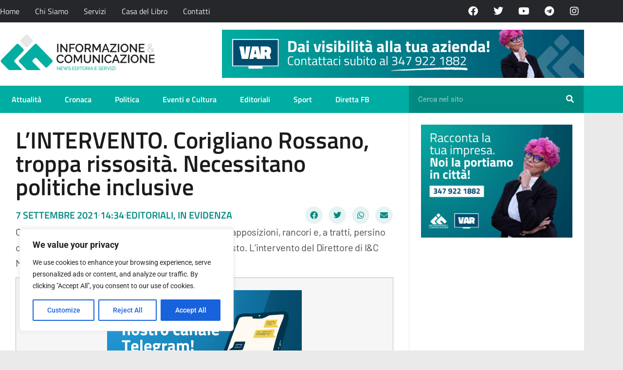

--- FILE ---
content_type: text/html; charset=utf-8
request_url: https://www.google.com/recaptcha/api2/aframe
body_size: 264
content:
<!DOCTYPE HTML><html><head><meta http-equiv="content-type" content="text/html; charset=UTF-8"></head><body><script nonce="2-N4WtPgcy_QId21t5uusA">/** Anti-fraud and anti-abuse applications only. See google.com/recaptcha */ try{var clients={'sodar':'https://pagead2.googlesyndication.com/pagead/sodar?'};window.addEventListener("message",function(a){try{if(a.source===window.parent){var b=JSON.parse(a.data);var c=clients[b['id']];if(c){var d=document.createElement('img');d.src=c+b['params']+'&rc='+(localStorage.getItem("rc::a")?sessionStorage.getItem("rc::b"):"");window.document.body.appendChild(d);sessionStorage.setItem("rc::e",parseInt(sessionStorage.getItem("rc::e")||0)+1);localStorage.setItem("rc::h",'1769021861517');}}}catch(b){}});window.parent.postMessage("_grecaptcha_ready", "*");}catch(b){}</script></body></html>